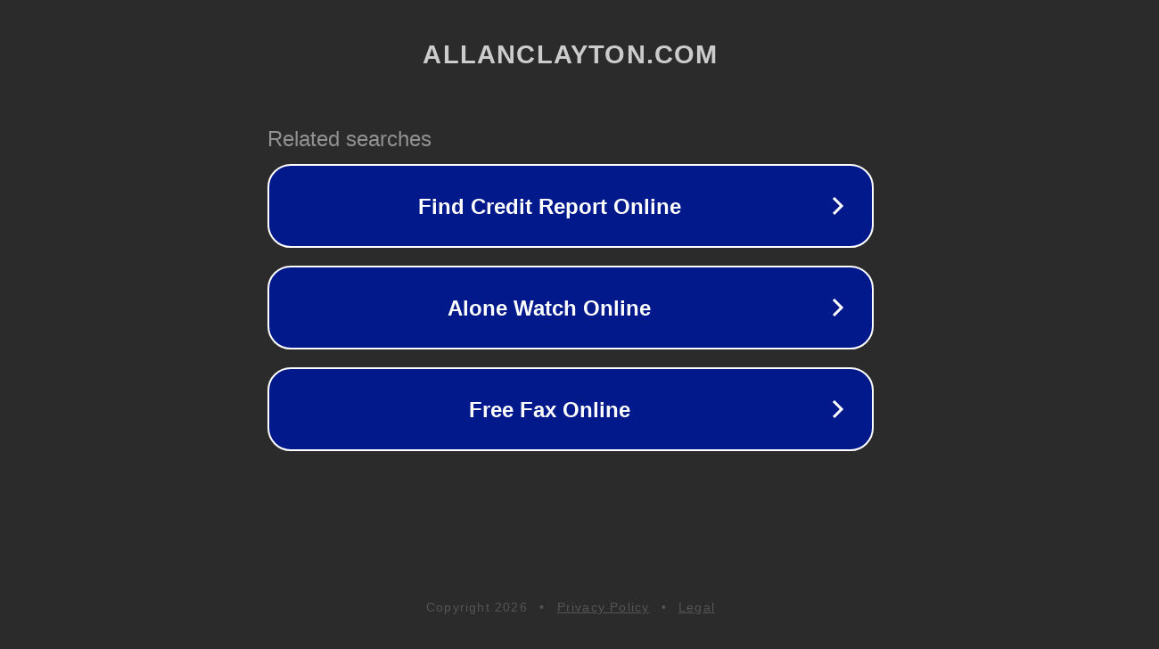

--- FILE ---
content_type: text/html; charset=utf-8
request_url: http://ww25.allanclayton.com/claytonQuNaGeWanHui569467653/?subid1=20240301-2253-5972-81dc-8fc0d99599e8
body_size: 1226
content:
<!doctype html>
<html data-adblockkey="MFwwDQYJKoZIhvcNAQEBBQADSwAwSAJBANDrp2lz7AOmADaN8tA50LsWcjLFyQFcb/P2Txc58oYOeILb3vBw7J6f4pamkAQVSQuqYsKx3YzdUHCvbVZvFUsCAwEAAQ==_Yz/uQPWb6vAkzRkC+QYTHfZzMETenL+sUZk041RVxxopLUh4CtS4msQV26fe/onWcvOHVeyaPFOQVlHt2vIMYw==" lang="en" style="background: #2B2B2B;">
<head>
    <meta charset="utf-8">
    <meta name="viewport" content="width=device-width, initial-scale=1">
    <link rel="icon" href="[data-uri]">
    <link rel="preconnect" href="https://www.google.com" crossorigin>
</head>
<body>
<div id="target" style="opacity: 0"></div>
<script>window.park = "eyJ1dWlkIjoiYjg3Y2ZhOTctZmU3Mi00MzllLWFjZmEtNmM5MTZmODUwY2E0IiwicGFnZV90aW1lIjoxNzY5MDk2MzAwLCJwYWdlX3VybCI6Imh0dHA6Ly93dzI1LmFsbGFuY2xheXRvbi5jb20vY2xheXRvblF1TmFHZVdhbkh1aTU2OTQ2NzY1My8/[base64]";</script>
<script src="/bPMZigCxf.js"></script>
</body>
</html>
